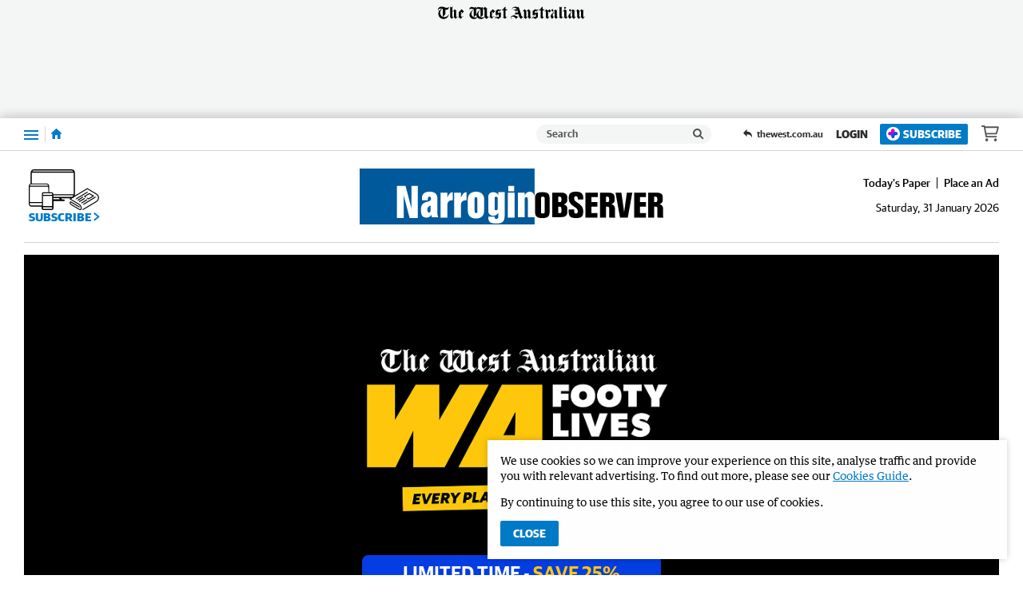

--- FILE ---
content_type: image/svg+xml
request_url: https://www.narroginobserver.com.au/static/media/masthead-narrogin-observer.4642ea30.svg
body_size: 721
content:
<svg enable-background="new 0 0 66.8 12.3" viewBox="0 0 66.8 12.3" xmlns="http://www.w3.org/2000/svg"><path d="m0 0h38.5v12.3h-38.5z" fill="#00599a"/><path d="m38.6 6.5c0-1 .5-1.3 1.6-1.3s1.6.3 1.6 1.3v3.1c0 1-.5 1.3-1.6 1.3s-1.6-.3-1.6-1.3zm1.3 3.1c0 .2.1.3.4.3s.4-.1.4-.3v-3.1c0-.2-.1-.3-.4-.3s-.4.1-.4.3z"/><path d="m42.5 5.3h1.8c1 0 1.4.4 1.4 1.1v.5c0 .4-.2.8-.8 1 .5.1.8.4.8.9v.8c0 .7-.4 1.1-1.4 1.1h-1.9v-5.4zm1.2 2.1h.3c.3 0 .4-.1.4-.6s-.1-.6-.4-.6h-.3zm0 2.4h.3c.4 0 .4-.1.4-.7s-.1-.7-.4-.7h-.3z"/><path d="m48 6.9v-.3c0-.3-.1-.5-.4-.5s-.4.1-.4.5c0 1 2 1 2 2.8 0 1.2-.4 1.5-1.6 1.5-1.1 0-1.6-.3-1.6-1.3v-.6h1.2v.4c0 .3.1.5.4.5s.4-.1.4-.5c0-1.1-2-1-2-2.9 0-1 .4-1.4 1.6-1.4 1.1 0 1.6.4 1.6 1.3v.4h-1.2z"/><path d="m49.8 5.3h2.6v1h-1.4v1.1h1.3v1h-1.3v1.4h1.3v1h-2.6v-5.5z"/><path d="m52.9 10.8v-5.5h1.6c1.1 0 1.6.2 1.6 1.1v.6c0 .3-.2.7-.7.8.5.2.8.5.8 1.2v1.2c0 .4 0 .5.1.6h-1.3c-.1-.1-.1-.2-.1-.2v-1.9c0-.2-.1-.3-.4-.3h-.3v2.4zm1.3-3.4h.3c.3 0 .4-.1.4-.6s-.1-.6-.4-.6h-.3z"/><path d="m60 5.3-1 5.5h-1.7l-1-5.5h1.3l.6 4.3.6-4.3z"/><path d="m60.4 5.3h2.6v1h-1.3v1.1h1.3v1h-1.3v1.4h1.3v1h-2.6z"/><path d="m63.5 10.8v-5.5h1.6c1.1 0 1.6.2 1.6 1.1v.6c0 .3-.2.7-.7.8.5.2.8.5.8 1.2v1.2c0 .4 0 .5.1.6h-1.3c-.1-.1-.1-.2-.1-.2v-1.9c0-.2-.1-.3-.4-.3h-.3v2.4zm1.3-3.4h.3c.3 0 .4-.1.4-.6s-.1-.6-.4-.6h-.3z"/><g fill="#fff"><path d="m11.4 3.8h1.4v7.1h-1.8l-1.3-5v5h-1.5v-7.1h1.9l1.3 5z"/><path d="m13.7 7v-.5c0-.9.6-1.4 1.7-1.4s1.7.5 1.7 1.4v3.2c0 .5.1.8.2 1h-1.4c-.1-.2-.1-.4-.1-.6-.2.5-.6.7-1.1.7-.8 0-1.2-.4-1.2-1.6v-.2c0-2.3 2.2-1.2 2.2-2.4 0-.2-.1-.4-.3-.4-.4 0-.4.2-.4.8zm1.9 1.1c-.4.3-.7.4-.7 1v.1c0 .3.2.5.4.5.1 0 .3-.1.3-.4z"/><path d="m17.9 5.3h1.4v1.1c.4-.9.6-1.1 1.2-1.2v1.8c-.1 0-.2 0-.3 0-.5 0-.9.4-.9 1v2.8h-1.5v-5.5z"/><path d="m20.9 5.3h1.4v1.1c.4-.9.6-1.1 1.2-1.2v1.8c-.1 0-.2 0-.3 0-.5 0-.9.4-.9 1v2.8h-1.5v-5.5z"/><path d="m23.8 6.8c0-1.2.8-1.7 1.8-1.7s1.8.5 1.8 1.7v2.5c0 1.2-.8 1.7-1.8 1.7s-1.8-.5-1.8-1.7zm1.5 2.5c0 .3.1.5.3.5.3 0 .3-.1.3-.5v-2.5c0-.3-.1-.5-.3-.5-.3 0-.3.1-.3.5z"/><path d="m34.1 5.3v5.5h-1.5v-5.5zm-1.4-.4v-1.1h1.3v1.2h-1.3z"/><path d="m34.9 5.3h1.4v.6c.2-.4.6-.8 1.1-.8.6 0 1.1.4 1.1 1.3v4.3h-1.5v-3.9c0-.4-.1-.5-.3-.5-.3 0-.4.1-.4.6v3.8h-1.5v-5.4z"/><path d="m29.7 10.7c0 .3.2.4.4.4s.4-.2.4-.4v-.9c-.2.2-.5.6-1.1.6s-1.1-.4-1.1-1.1v-3c0-.8.5-1.1 1.1-1.1.7 0 1.1.5 1.1.7v-.7h1.4v5.3c0 1.2-.6 1.6-1.8 1.6-1.4 0-1.8-.3-1.8-1.5h1.4zm0-1.9c0 .3.1.4.3.4s.4-.1.4-.4v-2.2c0-.3-.2-.4-.4-.4s-.3.1-.3.4z"/></g></svg>

--- FILE ---
content_type: application/javascript
request_url: https://www.narroginobserver.com.au/static/js/masthead-narrogin-observer_47c5631a1a2d581720ca.js
body_size: 628
content:
(()=>{(window.__LOADABLE_LOADED_CHUNKS__=window.__LOADABLE_LOADED_CHUNKS__||[]).push([[11],{1034:function(c,r,e){"use strict";e.r(r);var l=e(80),n=e(3558);const b=e(3672),s={alt:"Manjimup-Bridgetown Times",src:b,heights:{desktop:82,tablet:70,mobile:50},ampInitialSize:{width:618,height:92}};r.default=Object(n.a)(l.d,s)},1036:function(c,r,e){"use strict";e.r(r);var l=e(80),n=e(3558);const b=e(3674),s={alt:"Narrogin Observer",src:b,heights:{desktop:82,tablet:70,mobile:50},ampInitialSize:{width:618,height:92},verticalSpacing:6};r.default=Object(n.a)(l.d,s)},3558:function(c,r,e){"use strict";e.d(r,"a",function(){return v});var l=e(0),n=e.n(l),b=e(39),s=e(101),o=e(1),w=e(80),f=Object.defineProperty,j=Object.prototype.hasOwnProperty,h=Object.getOwnPropertySymbols,_=Object.prototype.propertyIsEnumerable,u=(i,t,a)=>t in i?f(i,t,{enumerable:!0,configurable:!0,writable:!0,value:a}):i[t]=a,d=(i,t)=>{for(var a in t||(t={}))j.call(t,a)&&u(i,a,t[a]);if(h)for(var a of h(t))_.call(t,a)&&u(i,a,t[a]);return i};function v(i,t){return Object(b.a)("HeaderLogo",{amp:()=>{const{src:a,alt:E,ampInitialSize:x,heights:m}=t,{width:O,height:g}=x,p=L=>L/(g/O);return n.a.createElement(w.a,{alt:E,src:a,width:O,height:g,sizes:m?`(max-width: ${Object(o.a)(s.a.xxs)}) ${Object(o.a)(p(m.mobile))}, (min-width: ${Object(o.a)(s.a.xxs+1)}) and (max-width: ${Object(o.a)(s.a.sm)}) ${Object(o.a)(p(m.tablet))}, ${Object(o.a)(p(m.desktop))}`:void 0})},web:()=>n.a.createElement(i,d({},t)),rss:()=>n.a.createElement("img",d(d({},t),{alt:t.alt})),preview:()=>n.a.createElement(i,d({},t)),app:()=>n.a.createElement(i,d({},t))})}},3672:function(c,r,e){c.exports=e.p+"static/media/masthead-manjimup-bridgetown-times.4bb337e0.svg"},3674:function(c,r,e){c.exports=e.p+"static/media/masthead-narrogin-observer.4642ea30.svg"}}]);})();

//# sourceMappingURL=masthead-narrogin-observer_47c5631a1a2d581720ca.js.map